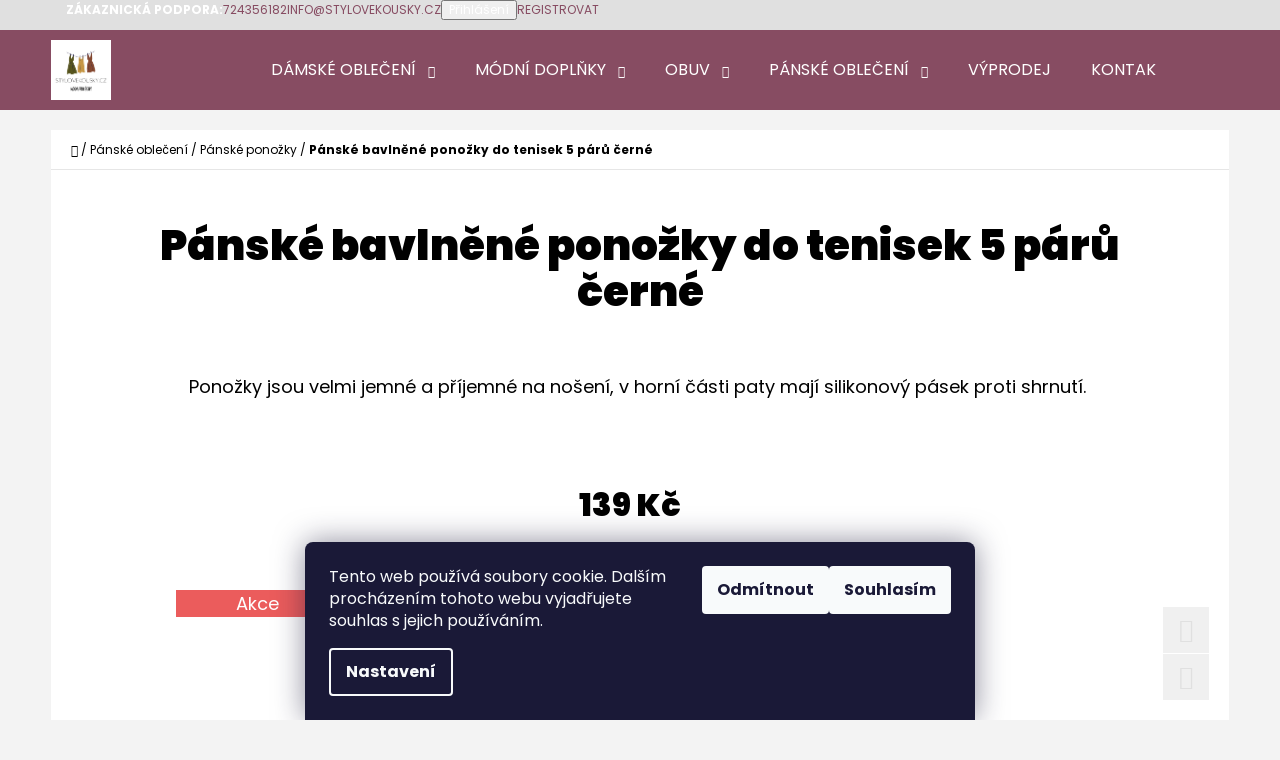

--- FILE ---
content_type: text/html; charset=utf-8
request_url: https://www.stylovekousky.cz/panske-ponozky/panske-bavlnene-ponozky-do-tenisek-5-paru-cerne/
body_size: 17793
content:
<!doctype html><html lang="cs" dir="ltr" class="header-background-dark external-fonts-loaded"><head><meta charset="utf-8" /><meta name="viewport" content="width=device-width,initial-scale=1" /><title>Pánské bavlněné ponožky do tenisek 5 párů černé - Stylovekousky.cz</title><link rel="preconnect" href="https://cdn.myshoptet.com" /><link rel="dns-prefetch" href="https://cdn.myshoptet.com" /><link rel="preload" href="https://cdn.myshoptet.com/prj/dist/master/cms/libs/jquery/jquery-1.11.3.min.js" as="script" /><link href="https://cdn.myshoptet.com/prj/dist/master/cms/templates/frontend_templates/shared/css/font-face/poppins.css" rel="stylesheet"><link href="https://cdn.myshoptet.com/prj/dist/master/shop/dist/font-shoptet-07.css.f1e192a968656344461e.css" rel="stylesheet"><script>
dataLayer = [];
dataLayer.push({'shoptet' : {
    "pageId": 690,
    "pageType": "productDetail",
    "currency": "CZK",
    "currencyInfo": {
        "decimalSeparator": ",",
        "exchangeRate": 1,
        "priceDecimalPlaces": 2,
        "symbol": "K\u010d",
        "symbolLeft": 0,
        "thousandSeparator": " "
    },
    "language": "cs",
    "projectId": 209276,
    "product": {
        "id": 6104,
        "guid": "52320c66-70e8-11ea-ac66-0cc47a6c9370",
        "hasVariants": true,
        "codes": [
            {
                "code": "5555\/39-",
                "quantity": "2",
                "stocks": [
                    {
                        "id": "ext",
                        "quantity": "2"
                    }
                ]
            },
            {
                "code": "5555\/43-",
                "quantity": "2",
                "stocks": [
                    {
                        "id": "ext",
                        "quantity": "2"
                    }
                ]
            }
        ],
        "name": "P\u00e1nsk\u00e9 bavln\u011bn\u00e9 pono\u017eky do tenisek 5 p\u00e1r\u016f \u010dern\u00e9",
        "appendix": "",
        "weight": "0.45",
        "currentCategory": "P\u00e1nsk\u00e9 oble\u010den\u00ed | P\u00e1nsk\u00e9 pono\u017eky",
        "currentCategoryGuid": "af1705bb-6cce-11e9-a065-0cc47a6c92bc",
        "defaultCategory": "P\u00e1nsk\u00e9 oble\u010den\u00ed | P\u00e1nsk\u00e9 pono\u017eky",
        "defaultCategoryGuid": "af1705bb-6cce-11e9-a065-0cc47a6c92bc",
        "currency": "CZK",
        "priceWithVat": 139
    },
    "stocks": [
        {
            "id": "ext",
            "title": "Sklad",
            "isDeliveryPoint": 0,
            "visibleOnEshop": 1
        }
    ],
    "cartInfo": {
        "id": null,
        "freeShipping": false,
        "freeShippingFrom": null,
        "leftToFreeGift": {
            "formattedPrice": "0 K\u010d",
            "priceLeft": 0
        },
        "freeGift": false,
        "leftToFreeShipping": {
            "priceLeft": null,
            "dependOnRegion": null,
            "formattedPrice": null
        },
        "discountCoupon": [],
        "getNoBillingShippingPrice": {
            "withoutVat": 0,
            "vat": 0,
            "withVat": 0
        },
        "cartItems": [],
        "taxMode": "ORDINARY"
    },
    "cart": [],
    "customer": {
        "priceRatio": 1,
        "priceListId": 1,
        "groupId": null,
        "registered": false,
        "mainAccount": false
    }
}});
dataLayer.push({'cookie_consent' : {
    "marketing": "denied",
    "analytics": "denied"
}});
document.addEventListener('DOMContentLoaded', function() {
    shoptet.consent.onAccept(function(agreements) {
        if (agreements.length == 0) {
            return;
        }
        dataLayer.push({
            'cookie_consent' : {
                'marketing' : (agreements.includes(shoptet.config.cookiesConsentOptPersonalisation)
                    ? 'granted' : 'denied'),
                'analytics': (agreements.includes(shoptet.config.cookiesConsentOptAnalytics)
                    ? 'granted' : 'denied')
            },
            'event': 'cookie_consent'
        });
    });
});
</script>
<meta property="og:type" content="website"><meta property="og:site_name" content="stylovekousky.cz"><meta property="og:url" content="https://www.stylovekousky.cz/panske-ponozky/panske-bavlnene-ponozky-do-tenisek-5-paru-cerne/"><meta property="og:title" content="Pánské bavlněné ponožky do tenisek 5 párů černé - Stylovekousky.cz"><meta name="author" content="Stylovekousky.cz"><meta name="web_author" content="Shoptet.cz"><meta name="dcterms.rightsHolder" content="www.stylovekousky.cz"><meta name="robots" content="index,follow"><meta property="og:image" content="https://cdn.myshoptet.com/usr/www.stylovekousky.cz/user/shop/big/6104_bavlnene-cerne.png?6363adaf"><meta property="og:description" content="Pánské bavlněné ponožky do tenisek 5 párů černé. Ponožky jsou velmi jemné a příjemné na nošení, v horní části paty mají silikonový pásek proti shrnutí. "><meta name="description" content="Pánské bavlněné ponožky do tenisek 5 párů černé. Ponožky jsou velmi jemné a příjemné na nošení, v horní části paty mají silikonový pásek proti shrnutí. "><meta name="google-site-verification" content='google-site-verification" content="y7_gnYbtZb8KA1Qez7GfPM__5PSa9LrS6zLJ6g4rWC0'><meta property="product:price:amount" content="139"><meta property="product:price:currency" content="CZK"><style>:root {--color-primary: #874C62;--color-primary-h: 338;--color-primary-s: 28%;--color-primary-l: 41%;--color-primary-hover: #724153;--color-primary-hover-h: 338;--color-primary-hover-s: 27%;--color-primary-hover-l: 35%;--color-secondary: #000000;--color-secondary-h: 0;--color-secondary-s: 0%;--color-secondary-l: 0%;--color-secondary-hover: #343434;--color-secondary-hover-h: 0;--color-secondary-hover-s: 0%;--color-secondary-hover-l: 20%;--color-tertiary: #E0E0E0;--color-tertiary-h: 0;--color-tertiary-s: 0%;--color-tertiary-l: 88%;--color-tertiary-hover: #E0E0E0;--color-tertiary-hover-h: 0;--color-tertiary-hover-s: 0%;--color-tertiary-hover-l: 88%;--color-header-background: #874C62;--template-font: "Poppins";--template-headings-font: "Poppins";--header-background-url: url("[data-uri]");--cookies-notice-background: #1A1937;--cookies-notice-color: #F8FAFB;--cookies-notice-button-hover: #f5f5f5;--cookies-notice-link-hover: #27263f;--templates-update-management-preview-mode-content: "Náhled aktualizací šablony je aktivní pro váš prohlížeč."}</style>
    
    <link href="https://cdn.myshoptet.com/prj/dist/master/shop/dist/main-07.less.b1479c7627cce6e05c83.css" rel="stylesheet" />
            <link href="https://cdn.myshoptet.com/prj/dist/master/shop/dist/mobile-header-v1-07.less.23b2809130373fb5df48.css" rel="stylesheet" />
    
    <script>var shoptet = shoptet || {};</script>
    <script src="https://cdn.myshoptet.com/prj/dist/master/shop/dist/main-3g-header.js.05f199e7fd2450312de2.js"></script>
<!-- User include --><!-- project html code header -->
<!-- Meta Pixel Code -->
<script>
!function(f,b,e,v,n,t,s)
{if(f.fbq)return;n=f.fbq=function(){n.callMethod?
n.callMethod.apply(n,arguments):n.queue.push(arguments)};
if(!f._fbq)f._fbq=n;n.push=n;n.loaded=!0;n.version='2.0';
n.queue=[];t=b.createElement(e);t.async=!0;
t.src=v;s=b.getElementsByTagName(e)[0];
s.parentNode.insertBefore(t,s)}(window, document,'script',
'https://connect.facebook.net/en_US/fbevents.js');
fbq('init', '540914318047666');
fbq('track', 'PageView');
</script>
<noscript><img height="1" width="1" style="display:none"
src="https://www.facebook.com/tr?id=540914318047666&ev=PageView&noscript=1"
/></noscript>
<!-- End Meta Pixel Code -->
<meta name="facebook-domain-verification" content="ohmlsarij77rp4chcvrw6z1zo7rk72" />
<!-- Tanganica pixel --><script>(function(w,d,s,l,i){w[l]=w[l]||[];w[l].push({'gtm.start':new Date().getTime(),event:'gtm.js'});var f=d.getElementsByTagName(s)[0],j=d.createElement(s),dl=l!='dataLayer'?'&l='+l:'';j.async=true;j.src='https://www.googletagmanager.com/gtm.js?id='+i+dl;f.parentNode.insertBefore(j,f);})(window,document,'script','dataLayer','GTM-TRS5RSN');</script><!-- End Tanganica pixel -->
<style>
.product-detail__photo img,
.product .product__image-wrapper img {
    object-fit: cover !important;
    width: 100% !important;
    height: 100% !important;
    aspect-ratio: 4 / 5;
    background-color: #fff;
}
</style>
<!-- /User include --><link rel="shortcut icon" href="/favicon.ico" type="image/x-icon" /><link rel="canonical" href="https://www.stylovekousky.cz/panske-ponozky/panske-bavlnene-ponozky-do-tenisek-5-paru-cerne/" />    <script>
        var _hwq = _hwq || [];
        _hwq.push(['setKey', 'D2AB29CDBB28A1170B76341B233037E3']);
        _hwq.push(['setTopPos', '200']);
        _hwq.push(['showWidget', '22']);
        (function() {
            var ho = document.createElement('script');
            ho.src = 'https://cz.im9.cz/direct/i/gjs.php?n=wdgt&sak=D2AB29CDBB28A1170B76341B233037E3';
            var s = document.getElementsByTagName('script')[0]; s.parentNode.insertBefore(ho, s);
        })();
    </script>
    <!-- Global site tag (gtag.js) - Google Analytics -->
    <script async src="https://www.googletagmanager.com/gtag/js?id=11548159356"></script>
    <script>
        
        window.dataLayer = window.dataLayer || [];
        function gtag(){dataLayer.push(arguments);}
        

                    console.debug('default consent data');

            gtag('consent', 'default', {"ad_storage":"denied","analytics_storage":"denied","ad_user_data":"denied","ad_personalization":"denied","wait_for_update":500});
            dataLayer.push({
                'event': 'default_consent'
            });
        
        gtag('js', new Date());

                gtag('config', 'UA-173263561-1', { 'groups': "UA" });
        
                gtag('config', 'G-3CN6R96K84', {"groups":"GA4","send_page_view":false,"content_group":"productDetail","currency":"CZK","page_language":"cs"});
        
                gtag('config', 'AW-611384511');
        
                gtag('config', 'AW-11548159356');
        
        
        
        
                    gtag('event', 'page_view', {"send_to":"GA4","page_language":"cs","content_group":"productDetail","currency":"CZK"});
        
                gtag('set', 'currency', 'CZK');

        gtag('event', 'view_item', {
            "send_to": "UA",
            "items": [
                {
                    "id": "5555\/39-",
                    "name": "P\u00e1nsk\u00e9 bavln\u011bn\u00e9 pono\u017eky do tenisek 5 p\u00e1r\u016f \u010dern\u00e9",
                    "category": "P\u00e1nsk\u00e9 oble\u010den\u00ed \/ P\u00e1nsk\u00e9 pono\u017eky",
                                                            "variant": "Velikost: 39-42",
                                        "price": 139
                }
            ]
        });
        
        
        
        
        
                    gtag('event', 'view_item', {"send_to":"GA4","page_language":"cs","content_group":"productDetail","value":139,"currency":"CZK","items":[{"item_id":"5555\/39-","item_name":"P\u00e1nsk\u00e9 bavln\u011bn\u00e9 pono\u017eky do tenisek 5 p\u00e1r\u016f \u010dern\u00e9","item_category":"P\u00e1nsk\u00e9 oble\u010den\u00ed","item_category2":"P\u00e1nsk\u00e9 pono\u017eky","item_variant":"5555\/39-~Velikost: 39-42","price":139,"quantity":1,"index":0}]});
        
        
        
        
        
        
        
        document.addEventListener('DOMContentLoaded', function() {
            if (typeof shoptet.tracking !== 'undefined') {
                for (var id in shoptet.tracking.bannersList) {
                    gtag('event', 'view_promotion', {
                        "send_to": "UA",
                        "promotions": [
                            {
                                "id": shoptet.tracking.bannersList[id].id,
                                "name": shoptet.tracking.bannersList[id].name,
                                "position": shoptet.tracking.bannersList[id].position
                            }
                        ]
                    });
                }
            }

            shoptet.consent.onAccept(function(agreements) {
                if (agreements.length !== 0) {
                    console.debug('gtag consent accept');
                    var gtagConsentPayload =  {
                        'ad_storage': agreements.includes(shoptet.config.cookiesConsentOptPersonalisation)
                            ? 'granted' : 'denied',
                        'analytics_storage': agreements.includes(shoptet.config.cookiesConsentOptAnalytics)
                            ? 'granted' : 'denied',
                                                                                                'ad_user_data': agreements.includes(shoptet.config.cookiesConsentOptPersonalisation)
                            ? 'granted' : 'denied',
                        'ad_personalization': agreements.includes(shoptet.config.cookiesConsentOptPersonalisation)
                            ? 'granted' : 'denied',
                        };
                    console.debug('update consent data', gtagConsentPayload);
                    gtag('consent', 'update', gtagConsentPayload);
                    dataLayer.push(
                        { 'event': 'update_consent' }
                    );
                }
            });
        });
    </script>
<script>
    (function(t, r, a, c, k, i, n, g) { t['ROIDataObject'] = k;
    t[k]=t[k]||function(){ (t[k].q=t[k].q||[]).push(arguments) },t[k].c=i;n=r.createElement(a),
    g=r.getElementsByTagName(a)[0];n.async=1;n.src=c;g.parentNode.insertBefore(n,g)
    })(window, document, 'script', '//www.heureka.cz/ocm/sdk.js?source=shoptet&version=2&page=product_detail', 'heureka', 'cz');

    heureka('set_user_consent', 0);
</script>
</head><body class="desktop id-690 in-panske-ponozky template-07 type-product type-detail one-column-body columns-3 ums_forms_redesign--off ums_a11y_category_page--on ums_discussion_rating_forms--off ums_flags_display_unification--on ums_a11y_login--on mobile-header-version-1"><noscript>
    <style>
        #header {
            padding-top: 0;
            position: relative !important;
            top: 0;
        }
        .header-navigation {
            position: relative !important;
        }
        .overall-wrapper {
            margin: 0 !important;
        }
        body:not(.ready) {
            visibility: visible !important;
        }
    </style>
    <div class="no-javascript">
        <div class="no-javascript__title">Musíte změnit nastavení vašeho prohlížeče</div>
        <div class="no-javascript__text">Podívejte se na: <a href="https://www.google.com/support/bin/answer.py?answer=23852">Jak povolit JavaScript ve vašem prohlížeči</a>.</div>
        <div class="no-javascript__text">Pokud používáte software na blokování reklam, může být nutné povolit JavaScript z této stránky.</div>
        <div class="no-javascript__text">Děkujeme.</div>
    </div>
</noscript>

        <div id="fb-root"></div>
        <script>
            window.fbAsyncInit = function() {
                FB.init({
//                    appId            : 'your-app-id',
                    autoLogAppEvents : true,
                    xfbml            : true,
                    version          : 'v19.0'
                });
            };
        </script>
        <script async defer crossorigin="anonymous" src="https://connect.facebook.net/cs_CZ/sdk.js"></script>    <div class="siteCookies siteCookies--bottom siteCookies--dark js-siteCookies" role="dialog" data-testid="cookiesPopup" data-nosnippet>
        <div class="siteCookies__form">
            <div class="siteCookies__content">
                <div class="siteCookies__text">
                    Tento web používá soubory cookie. Dalším procházením tohoto webu vyjadřujete souhlas s jejich používáním.
                </div>
                <p class="siteCookies__links">
                    <button class="siteCookies__link js-cookies-settings" aria-label="Nastavení cookies" data-testid="cookiesSettings">Nastavení</button>
                </p>
            </div>
            <div class="siteCookies__buttonWrap">
                                    <button class="siteCookies__button js-cookiesConsentSubmit" value="reject" aria-label="Odmítnout cookies" data-testid="buttonCookiesReject">Odmítnout</button>
                                <button class="siteCookies__button js-cookiesConsentSubmit" value="all" aria-label="Přijmout cookies" data-testid="buttonCookiesAccept">Souhlasím</button>
            </div>
        </div>
        <script>
            document.addEventListener("DOMContentLoaded", () => {
                const siteCookies = document.querySelector('.js-siteCookies');
                document.addEventListener("scroll", shoptet.common.throttle(() => {
                    const st = document.documentElement.scrollTop;
                    if (st > 1) {
                        siteCookies.classList.add('siteCookies--scrolled');
                    } else {
                        siteCookies.classList.remove('siteCookies--scrolled');
                    }
                }, 100));
            });
        </script>
    </div>
<a href="#content" class="skip-link sr-only">Přejít na obsah</a><div class="overall-wrapper"><div class="user-action">        <dialog id="login" class="dialog dialog--modal dialog--fullscreen js-dialog--modal" aria-labelledby="loginHeading">
        <div class="dialog__close dialog__close--arrow">
                        <button type="button" class="btn toggle-window-arr" data-dialog-close data-testid="backToShop">Zpět <span>do obchodu</span></button>
            </div>
        <div class="dialog__wrapper">
            <div class="dialog__content dialog__content--form">
                <div class="dialog__header">
                    <h2 id="loginHeading" class="dialog__heading dialog__heading--login">Přihlášení k vašemu účtu</h2>
                </div>
                <div id="customerLogin" class="dialog__body">
                    <form action="/action/Customer/Login/" method="post" id="formLoginIncluded" class="csrf-enabled formLogin" data-testid="formLogin"><input type="hidden" name="referer" value="" /><div class="form-group"><div class="input-wrapper email js-validated-element-wrapper no-label"><input type="email" name="email" class="form-control" autofocus placeholder="E-mailová adresa (např. jan@novak.cz)" data-testid="inputEmail" autocomplete="email" required /></div></div><div class="form-group"><div class="input-wrapper password js-validated-element-wrapper no-label"><input type="password" name="password" class="form-control" placeholder="Heslo" data-testid="inputPassword" autocomplete="current-password" required /><span class="no-display">Nemůžete vyplnit toto pole</span><input type="text" name="surname" value="" class="no-display" /></div></div><div class="form-group"><div class="login-wrapper"><button type="submit" class="btn btn-secondary btn-text btn-login" data-testid="buttonSubmit">Přihlásit se</button><div class="password-helper"><a href="/registrace/" data-testid="signup" rel="nofollow">Nová registrace</a><a href="/klient/zapomenute-heslo/" rel="nofollow">Zapomenuté heslo</a></div></div></div></form>
                </div>
            </div>
        </div>
    </dialog>
        <dialog id="registration" class="dialog dialog--modal dialog--fullscreen js-dialog--modal" aria-labelledby="registrationHeading">
        <div class="dialog__close dialog__close--arrow">
                        <button type="button" class="btn toggle-window-arr" data-dialog-close data-testid="backToShop">Zpět <span>do obchodu</span></button>
            </div>
        <div class="dialog__wrapper">
            <div class="dialog__content dialog__content--form">
                <div class="dialog__header">
                    <h2 id="registrationHeading" class="dialog__heading dialog__heading--registration">Registrace</h2>
                </div>
                <div class="dialog__body place-registration-here">
                    <div class="loader static"></div>
                </div>
            </div>
        </div>
    </dialog>

</div><div class="top-navigation-bar" data-testid="topNavigationBar"><div class="container"><div class="top-navigation-bar-left"></div><div class="top-navigation-bar-right"><strong>Zákaznická podpora:</strong><a href="tel:724356182" class="project-phone" aria-label="Zavolat na 724356182" data-testid="contactboxPhone"><span>724356182</span></a><a href="mailto:info@stylovekousky.cz" class="project-email" data-testid="contactboxEmail"><span>info@stylovekousky.cz</span></a><button class="top-nav-button top-nav-button-login" type="button" data-dialog-id="login" aria-haspopup="dialog" aria-controls="login" data-testid="signin"><span>Přihlášení</span></button><a href="/registrace/" class="top-nav-button top-nav-button-register" data-testid="headerSignup"><span>Registrovat</span></a></div></div></div>
<header id="header"><div class="container navigation-wrapper"><div class="site-name"><a href="/" data-testid="linkWebsiteLogo"><img src="https://cdn.myshoptet.com/usr/www.stylovekousky.cz/user/logos/logo.png" alt="Stylovekousky.cz" fetchpriority="low" /></a></div><nav id="navigation" aria-label="Hlavní menu" data-collapsible="true"><div class="navigation-in menu"><ul class="menu-level-1" role="menubar" data-testid="headerMenuItems"><li class="menu-item-693 ext" role="none"><a href="/damske-obleceni-2/" data-testid="headerMenuItem" role="menuitem" aria-haspopup="true" aria-expanded="false"><b>Dámské oblečení</b><span class="submenu-arrow"></span></a><ul class="menu-level-2" aria-label="Dámské oblečení" tabindex="-1" role="menu"><li class="menu-item-1229" role="none"><a href="/vyprodej/" data-testid="headerMenuItem" role="menuitem"><span>VÝPRODEJ</span></a>
                        </li><li class="menu-item-726" role="none"><a href="/damske-kalhoty/" data-image="https://cdn.myshoptet.com/usr/www.stylovekousky.cz/user/categories/thumb/10393.jpg" data-testid="headerMenuItem" role="menuitem"><span>Dámské kalhoty</span></a>
                        </li><li class="menu-item-792" role="none"><a href="/damske-vesty/" data-image="https://cdn.myshoptet.com/usr/www.stylovekousky.cz/user/categories/thumb/12396.jpg" data-testid="headerMenuItem" role="menuitem"><span>Dámské vesty</span></a>
                        </li><li class="menu-item-795" role="none"><a href="/damske-halenky-a-kosile/" data-image="https://cdn.myshoptet.com/usr/www.stylovekousky.cz/user/categories/thumb/img_20220222_115556_edit_86617417268552.jpg" data-testid="headerMenuItem" role="menuitem"><span>Dámské halenky a košile</span></a>
                        </li><li class="menu-item-798" role="none"><a href="/damske-mikiny/" data-image="https://cdn.myshoptet.com/usr/www.stylovekousky.cz/user/categories/thumb/img_20220222_111303_edit_38043118016588.jpg" data-testid="headerMenuItem" role="menuitem"><span>Dámské mikiny</span></a>
                        </li><li class="menu-item-804" role="none"><a href="/damske-svetry--rolaky-a-pulovry/" data-image="https://cdn.myshoptet.com/usr/www.stylovekousky.cz/user/categories/thumb/img_20220131_135730_edit_325919136176828.jpg" data-testid="headerMenuItem" role="menuitem"><span>Dámské svetry, roláky a pulovry</span></a>
                        </li><li class="menu-item-810" role="none"><a href="/damske-sukne/" data-image="https://cdn.myshoptet.com/usr/www.stylovekousky.cz/user/categories/thumb/8673-1.jpg" data-testid="headerMenuItem" role="menuitem"><span>Dámské sukně</span></a>
                        </li><li class="menu-item-828" role="none"><a href="/damske-topy/" data-image="https://cdn.myshoptet.com/usr/www.stylovekousky.cz/user/categories/thumb/275379804_779814693422059_2494286675881636751_n.jpg" data-testid="headerMenuItem" role="menuitem"><span>Dámské topy</span></a>
                        </li><li class="menu-item-834" role="none"><a href="/damske-sortky/" data-image="https://cdn.myshoptet.com/usr/www.stylovekousky.cz/user/categories/thumb/8670-1.jpg" data-testid="headerMenuItem" role="menuitem"><span>Dámské šortky</span></a>
                        </li><li class="menu-item-840" role="none"><a href="/damske-saty/" data-image="https://cdn.myshoptet.com/usr/www.stylovekousky.cz/user/categories/thumb/9009.jpg" data-testid="headerMenuItem" role="menuitem"><span>Dámské šaty</span></a>
                        </li><li class="menu-item-849" role="none"><a href="/damske-komplety-a-soupravy/" data-image="https://cdn.myshoptet.com/usr/www.stylovekousky.cz/user/categories/thumb/img_20220222_105419_edit_35076484761833.jpg" data-testid="headerMenuItem" role="menuitem"><span>Dámské komplety a soupravy</span></a>
                        </li><li class="menu-item-1044" role="none"><a href="/nocni-pradlo-a-kosilky/" data-image="https://cdn.myshoptet.com/usr/www.stylovekousky.cz/user/categories/thumb/6449_kosticky.png" data-testid="headerMenuItem" role="menuitem"><span>Noční prádlo a košilky</span></a>
                        </li><li class="menu-item-1088" role="none"><a href="/bundy--kabaty/" data-image="https://cdn.myshoptet.com/usr/www.stylovekousky.cz/user/categories/thumb/273776743_685768199102550_8997976835963604562_n.jpg" data-testid="headerMenuItem" role="menuitem"><span>Bundy, kabáty</span></a>
                        </li><li class="menu-item-1122" role="none"><a href="/leginy/" data-image="https://cdn.myshoptet.com/usr/www.stylovekousky.cz/user/categories/thumb/2021-08__1630259397-cdcdimage00074.jpeg" data-testid="headerMenuItem" role="menuitem"><span>Legíny</span></a>
                        </li></ul></li>
<li class="menu-item-768 ext" role="none"><a href="/modni-doplnky-2/" data-testid="headerMenuItem" role="menuitem" aria-haspopup="true" aria-expanded="false"><b>Módní doplňky</b><span class="submenu-arrow"></span></a><ul class="menu-level-2" aria-label="Módní doplňky" tabindex="-1" role="menu"><li class="menu-item-771" role="none"><a href="/kabelky-2/" data-testid="headerMenuItem" role="menuitem"><span>Kabelky</span></a>
                        </li><li class="menu-item-786" role="none"><a href="/zimni-cepice/" data-testid="headerMenuItem" role="menuitem"><span>Zimní čepice</span></a>
                        </li><li class="menu-item-801" role="none"><a href="/penezenky/" data-testid="headerMenuItem" role="menuitem"><span>Peněženky</span></a>
                        </li><li class="menu-item-813" role="none"><a href="/saly/" data-testid="headerMenuItem" role="menuitem"><span>Šály</span></a>
                        </li><li class="menu-item-843" role="none"><a href="/satky/" data-testid="headerMenuItem" role="menuitem"><span>Šátky</span></a>
                        </li><li class="menu-item-1128" role="none"><a href="/damske-ponozky-2/" data-testid="headerMenuItem" role="menuitem"><span>Dámské ponožky</span></a>
                        </li></ul></li>
<li class="menu-item-720 ext" role="none"><a href="/obuv/" data-testid="headerMenuItem" role="menuitem" aria-haspopup="true" aria-expanded="false"><b>Obuv</b><span class="submenu-arrow"></span></a><ul class="menu-level-2" aria-label="Obuv" tabindex="-1" role="menu"><li class="menu-item-723" role="none"><a href="/pantofle/" data-testid="headerMenuItem" role="menuitem"><span>Pantofle</span></a>
                        </li><li class="menu-item-1164" role="none"><a href="/tenisky/" data-testid="headerMenuItem" role="menuitem"><span>Tenisky</span></a>
                        </li><li class="menu-item-1167" role="none"><a href="/kotnikova-obuv/" data-testid="headerMenuItem" role="menuitem"><span>Kotníková obuv</span></a>
                        </li></ul></li>
<li class="menu-item-687 ext" role="none"><a href="/panske-obleceni-2/" data-testid="headerMenuItem" role="menuitem" aria-haspopup="true" aria-expanded="false"><b>Pánské oblečení</b><span class="submenu-arrow"></span></a><ul class="menu-level-2" aria-label="Pánské oblečení" tabindex="-1" role="menu"><li class="menu-item-690 active" role="none"><a href="/panske-ponozky/" data-testid="headerMenuItem" role="menuitem"><span>Pánské ponožky</span></a>
                        </li><li class="menu-item-738" role="none"><a href="/panske-spodni-pradlo/" data-testid="headerMenuItem" role="menuitem"><span>Pánské spodní prádlo</span></a>
                        </li><li class="menu-item-969" role="none"><a href="/panske-kalhoty/" data-testid="headerMenuItem" role="menuitem"><span>Pánské kalhoty</span></a>
                        </li></ul></li>
<li class="menu-item-1233" role="none"><a href="/vyprodej-2/" data-testid="headerMenuItem" role="menuitem" aria-expanded="false"><b>VÝPRODEJ</b></a></li>
<li class="menu-item-29" role="none"><a href="/kontakty/" data-testid="headerMenuItem" role="menuitem" aria-expanded="false"><b>Kontakty</b></a></li>
<li class="menu-item--51" role="none"><a href="/hodnoceni-obchodu/" data-testid="headerMenuItem" role="menuitem" aria-expanded="false"><b>Hodnocení obchodu</b></a></li>
<li class="menu-item-39" role="none"><a href="/obchodni-podminky/" data-testid="headerMenuItem" role="menuitem" aria-expanded="false"><b>Obchodní podmínky</b></a></li>
<li class="menu-item-1038" role="none"><a href="/ochrana-osobnich-udaju/" data-testid="headerMenuItem" role="menuitem" aria-expanded="false"><b>Ochrana osobních údajů</b></a></li>
</ul>
    <ul class="navigationActions" role="menu">
                            <li role="none">
                                    <a href="/login/?backTo=%2Fpanske-ponozky%2Fpanske-bavlnene-ponozky-do-tenisek-5-paru-cerne%2F" rel="nofollow" data-testid="signin" role="menuitem"><span>Přihlášení</span></a>
                            </li>
                        </ul>
</div><span class="navigation-close"></span></nav><div class="menu-helper" data-testid="hamburgerMenu"><span>Více</span></div>

    <div class="navigation-buttons">
        <a href="#" class="toggle-window" data-target="search" data-testid="linkSearchIcon"><span class="sr-only">Hledat</span></a>
        <a href="/kosik/" class="toggle-window cart-count" data-target="cart" data-testid="headerCart" rel="nofollow" aria-haspopup="dialog" aria-expanded="false" aria-controls="cart-widget"><span class="sr-only">Nákupní košík</span></a>
        <a href="#" class="toggle-window" data-target="navigation" data-testid="hamburgerMenu"><span class="sr-only">Menu</span></a>
    </div>

</div></header><!-- / header -->


<div id="content-wrapper" class="container content-wrapper">
    
                                <div class="breadcrumbs navigation-home-icon-wrapper" itemscope itemtype="https://schema.org/BreadcrumbList">
                                                                            <span id="navigation-first" data-basetitle="Stylovekousky.cz" itemprop="itemListElement" itemscope itemtype="https://schema.org/ListItem">
                <a href="/" itemprop="item" class="navigation-home-icon"><span class="sr-only" itemprop="name">Domů</span></a>
                <span class="navigation-bullet">/</span>
                <meta itemprop="position" content="1" />
            </span>
                                <span id="navigation-1" itemprop="itemListElement" itemscope itemtype="https://schema.org/ListItem">
                <a href="/panske-obleceni-2/" itemprop="item" data-testid="breadcrumbsSecondLevel"><span itemprop="name">Pánské oblečení</span></a>
                <span class="navigation-bullet">/</span>
                <meta itemprop="position" content="2" />
            </span>
                                <span id="navigation-2" itemprop="itemListElement" itemscope itemtype="https://schema.org/ListItem">
                <a href="/panske-ponozky/" itemprop="item" data-testid="breadcrumbsSecondLevel"><span itemprop="name">Pánské ponožky</span></a>
                <span class="navigation-bullet">/</span>
                <meta itemprop="position" content="3" />
            </span>
                                            <span id="navigation-3" itemprop="itemListElement" itemscope itemtype="https://schema.org/ListItem" data-testid="breadcrumbsLastLevel">
                <meta itemprop="item" content="https://www.stylovekousky.cz/panske-ponozky/panske-bavlnene-ponozky-do-tenisek-5-paru-cerne/" />
                <meta itemprop="position" content="4" />
                <span itemprop="name" data-title="Pánské bavlněné ponožky do tenisek 5 párů černé">Pánské bavlněné ponožky do tenisek 5 párů černé <span class="appendix"></span></span>
            </span>
            </div>
            
    <div class="content-wrapper-in">
                <main id="content" class="content wide">
                                                                                                                    
<div class="p-detail" itemscope itemtype="https://schema.org/Product">

    
    <meta itemprop="name" content="Pánské bavlněné ponožky do tenisek 5 párů černé" />
    <meta itemprop="category" content="Úvodní stránka &gt; Pánské oblečení &gt; Pánské ponožky &gt; Pánské bavlněné ponožky do tenisek 5 párů černé" />
    <meta itemprop="url" content="https://www.stylovekousky.cz/panske-ponozky/panske-bavlnene-ponozky-do-tenisek-5-paru-cerne/" />
    <meta itemprop="image" content="https://cdn.myshoptet.com/usr/www.stylovekousky.cz/user/shop/big/6104_bavlnene-cerne.png?6363adaf" />
            <meta itemprop="description" content="Ponožky jsou velmi jemné a příjemné na nošení, v horní části paty mají silikonový pásek proti shrnutí.&amp;nbsp;" />
                                                                
    <span class="stretched-detail-switch"></span>

        <div class="p-detail-inner">

        <form action="/action/Cart/addCartItem/" method="post" id="product-detail-form" class="pr-action clearfix csrf-enabled" data-testid="formProduct">

            <meta itemprop="productID" content="6104" /><meta itemprop="identifier" content="52320c66-70e8-11ea-ac66-0cc47a6c9370" /><span itemprop="offers" itemscope itemtype="https://schema.org/Offer"><meta itemprop="sku" content="5555/39-" /><link itemprop="availability" href="https://schema.org/InStock" /><meta itemprop="url" content="https://www.stylovekousky.cz/panske-ponozky/panske-bavlnene-ponozky-do-tenisek-5-paru-cerne/" /><meta itemprop="price" content="139.00" /><meta itemprop="priceCurrency" content="CZK" /><link itemprop="itemCondition" href="https://schema.org/NewCondition" /></span><span itemprop="offers" itemscope itemtype="https://schema.org/Offer"><meta itemprop="sku" content="5555/43-" /><link itemprop="availability" href="https://schema.org/InStock" /><meta itemprop="url" content="https://www.stylovekousky.cz/panske-ponozky/panske-bavlnene-ponozky-do-tenisek-5-paru-cerne/" /><meta itemprop="price" content="139.00" /><meta itemprop="priceCurrency" content="CZK" /><link itemprop="itemCondition" href="https://schema.org/NewCondition" /></span><input type="hidden" name="productId" value="6104" /><input type="hidden" name="priceId" value="12656" /><input type="hidden" name="language" value="cs" />

            <div class="p-intro">

                <div class="h1">  Pánské bavlněné ponožky do tenisek 5 párů černé</div>

                                                    
                                    <div class="desc p-short-description" data-testid="productCardShortDescr">
                        <p>Ponožky jsou velmi jemné a příjemné na nošení, v horní části paty mají silikonový pásek proti shrnutí.&nbsp;</p>
                    </div>
                
                
                <div class="desc">

                    <div class="p-final-price-wrapper" data-testid="priceDupl">
                                                                    <strong class="price-final price-action" data-testid="productCardPrice">
            <span class="price-final-holder">
                139 Kč
    

        </span>
    </strong>
                                    
                                            </div>
                    

                </div>

            </div>

            <div class="p-image-wrapper">

                
                <div class="p-image" style="" data-testid="mainImage">

                    
<a href="https://cdn.myshoptet.com/usr/www.stylovekousky.cz/user/shop/big/6104_bavlnene-cerne.png?6363adaf" class="p-main-image cbox" data-testid="mainImage"><img src="https://cdn.myshoptet.com/usr/www.stylovekousky.cz/user/shop/big/6104_bavlnene-cerne.png?6363adaf" alt="bavlněné černé" width="1024" height="768"  fetchpriority="high" />
</a>
                    
                <div class="flags flags-default">            <span class="flag flag-action">
            Akce
    </span>
        
            
            
                        
    </div>
    


                </div>

                <div class="row">

                    
                                            <div class="col-sm-12 p-thumbnails-wrapper wide-visible">

                            <div class="p-share">

                                    <div class="social-icons share">
                                            <a href="https://twitter.com/intent/tweet?status=P%C3%A1nsk%C3%A9+bavln%C4%9Bn%C3%A9+pono%C5%BEky+do+tenisek+5+p%C3%A1r%C5%AF+%C4%8Dern%C3%A9+=https%3A%2F%2Fwww.stylovekousky.cz%2Fpanske-ponozky%2Fpanske-bavlnene-ponozky-do-tenisek-5-paru-cerne%2F" class="social-icon twitter" target="blank"><span class="sr-only">Twitter</span></a>
                            <a href="https://www.facebook.com/share.php?u=https%3A%2F%2Fwww.stylovekousky.cz%2Fpanske-ponozky%2Fpanske-bavlnene-ponozky-do-tenisek-5-paru-cerne%2F&amp;amp;title=P%C3%A1nsk%C3%A9+bavln%C4%9Bn%C3%A9+pono%C5%BEky+do+tenisek+5+p%C3%A1r%C5%AF+%C4%8Dern%C3%A9" class="social-icon facebook" target="blank"><span class="sr-only">Facebook</span></a>
                    
    </div>

                            </div>

                        </div>
                    
                </div>

            </div>

            <div class="p-info-wrapper">

                <div class="p-details-wrapper">

                    <div class="p-details">

                        <h1>  Pánské bavlněné ponožky do tenisek 5 párů černé</h1>

                            <span class="p-code">
        <span class="p-code-label">Kód:</span>
                    <span>5555/39-</span>
            </span>

                        
                        
                        
                        
                                                    <div class="wide-visible">

                                                                    <h4>Detailní popis produktu</h4>
                                
                                                                                    
                                                                                            <div class="description" data-testid="productCardDescr">
                                    <ul>
<li>Materiál:&nbsp;95% bavlna, 3% polyamid, 2% elastan</li>
<li>Silikonová ochrana proti shrnutí</li>
<li>Vhodné do tenisek i&nbsp;mokasín&nbsp;</li>
</ul>
                                </div>
                                                    
                                                            <div class="link-icons" data-testid="productDetailActionIcons">
    <a href="#" class="link-icon print" title="Tisknout produkt"><span>Tisk</span></a>
    <a href="/panske-ponozky/panske-bavlnene-ponozky-do-tenisek-5-paru-cerne:dotaz/" class="link-icon chat" title="Mluvit s prodejcem" rel="nofollow"><span>Zeptat se</span></a>
        </div>
                        

                            </div>
                        
                    </div>

                </div>

            </div>

            <div class="p-details-bottom">

                <div class="narrow-visible">
                                                                                <div class="description" data-testid="productCardDescr">
                                    <ul>
<li>Materiál:&nbsp;95% bavlna, 3% polyamid, 2% elastan</li>
<li>Silikonová ochrana proti shrnutí</li>
<li>Vhodné do tenisek i&nbsp;mokasín&nbsp;</li>
</ul>
                                </div>
                                                    
                                                <div class="link-icons" data-testid="productDetailActionIcons">
    <a href="#" class="link-icon print" title="Tisknout produkt"><span>Tisk</span></a>
    <a href="/panske-ponozky/panske-bavlnene-ponozky-do-tenisek-5-paru-cerne:dotaz/" class="link-icon chat" title="Mluvit s prodejcem" rel="nofollow"><span>Zeptat se</span></a>
        </div>
                        

                </div>

                <div class="p-details">

                    <table class="detail-parameters first">
                                                                        
                        
                                            </table>

                    <table class="detail-parameters second">
                        <tr>
    <th>
        <span class="row-header-label">
            Kategorie<span class="row-header-label-colon">:</span>
        </span>
    </th>
    <td>
        <a href="/panske-ponozky/">Pánské ponožky</a>    </td>
</tr>
                                            </table>

                                                                
                    
                    
                </div>

            </div>

        </form>

    </div>


    
        
                        <h4>Zvolte variantu</h4>
            <div class="variant-table">
                                                                <div class="table-row" data-testid="productVariant">
            <div class="table-col variant-name-wrapper standard-price-exist col-xs-12">
                                    <div class="variant-image" data-testid="productVariantImage">
                                                                                            <a href="https://cdn.myshoptet.com/usr/www.stylovekousky.cz/user/shop/big/6104_bavlnene-cerne.png?6363adaf" class="lightbox">
                                                <img src="data:image/svg+xml,%3Csvg%20width%3D%22100%22%20height%3D%22100%22%20xmlns%3D%22http%3A%2F%2Fwww.w3.org%2F2000%2Fsvg%22%3E%3C%2Fsvg%3E" alt="bavlněné černé" width="100" height="100"  data-src="https://cdn.myshoptet.com/usr/www.stylovekousky.cz/user/shop/related/6104_bavlnene-cerne.png?6363adaf" fetchpriority="low" />
                                                    </a>
                                                                                        <div class="flags"><span class="flag flag-action">Akce</span></div>
                                        </div>
                
                <div>
                    <div class="variant-name" data-testid="productVariantName">
                        Velikost: 39-42
                    </div>
                                            <span style="color:#009901">
                                                                                                Skladem
                                                                                    </span>
                            <span class="availability-amount" data-testid="numberAvailabilityAmount">(2&nbsp;ks)</span>
                                                                | 5555/39-
                                                                            </div>
            </div>
                                                <div class="table-col standard-price-wrap col-xs-12">
                                                    <span class="price-standard"><span>199 Kč</span></span>
                                            </div>
                                <div class="table-col price col-xs-6">
                    <div class="variant-price-wrap">
                        <div class="price-final" data-testid="productVariantPrice">
                            139 Kč
                            

                            
                        </div>
                                            </div>
                </div>
                                    <div class="table-col cart col-xs-6">
                        <div class="variant-cart">
                            <form action="/action/Cart/addCartItem/" method="post" class="variant-submit csrf-enabled">
                                <fieldset>
                                    <input type="hidden" name="priceId" value="12656" />
                                    
<span class="quantity">
    <span
        class="increase-tooltip js-increase-tooltip"
        data-trigger="manual"
        data-container="body"
        data-original-title="Není možné zakoupit více než 9999 ks."
        aria-hidden="true"
        role="tooltip"
        data-testid="tooltip">
    </span>

    <span
        class="decrease-tooltip js-decrease-tooltip"
        data-trigger="manual"
        data-container="body"
        data-original-title="Minimální množství, které lze zakoupit, je 1 ks."
        aria-hidden="true"
        role="tooltip"
        data-testid="tooltip">
    </span>
    <label>
        <input
            type="number"
            name="amount"
            value="1"
            class="amount"
            autocomplete="off"
            data-decimals="0"
                        step="1"
            min="1"
            max="9999"
            aria-label="Množství"
            data-testid="cartAmount"/>
    </label>

    <button
        class="increase"
        type="button"
        aria-label="Zvýšit množství o 1"
        data-testid="increase">
            <span class="increase__sign">&plus;</span>
    </button>

    <button
        class="decrease"
        type="button"
        aria-label="Snížit množství o 1"
        data-testid="decrease">
            <span class="decrease__sign">&minus;</span>
    </button>
</span>
                                    <button type="submit" class="btn btn-plain btn-cart add-to-cart-button" data-testid="buttonAddToCart" aria-label="Do košíku Pánské bavlněné ponožky do tenisek 5 párů černé Velikost: 39-42"><span class="sr-only">Do košíku</span></button>
                                </fieldset>
                            </form>
                        </div>
                    </div>
                                    </div>
                            <div class="table-row" data-testid="productVariant">
            <div class="table-col variant-name-wrapper standard-price-exist col-xs-12">
                                    <div class="variant-image" data-testid="productVariantImage">
                                                                                            <a href="https://cdn.myshoptet.com/usr/www.stylovekousky.cz/user/shop/big/6104_bavlnene-cerne.png?6363adaf" class="lightbox">
                                                <img src="data:image/svg+xml,%3Csvg%20width%3D%22100%22%20height%3D%22100%22%20xmlns%3D%22http%3A%2F%2Fwww.w3.org%2F2000%2Fsvg%22%3E%3C%2Fsvg%3E" alt="bavlněné černé" width="100" height="100"  data-src="https://cdn.myshoptet.com/usr/www.stylovekousky.cz/user/shop/related/6104_bavlnene-cerne.png?6363adaf" fetchpriority="low" />
                                                    </a>
                                                                                        <div class="flags"><span class="flag flag-action">Akce</span></div>
                                        </div>
                
                <div>
                    <div class="variant-name" data-testid="productVariantName">
                        Velikost: 43-46
                    </div>
                                            <span style="color:#009901">
                                                                                                Skladem
                                                                                    </span>
                            <span class="availability-amount" data-testid="numberAvailabilityAmount">(2&nbsp;ks)</span>
                                                                | 5555/43-
                                                                            </div>
            </div>
                                                <div class="table-col standard-price-wrap col-xs-12">
                                                    <span class="price-standard"><span>199 Kč</span></span>
                                            </div>
                                <div class="table-col price col-xs-6">
                    <div class="variant-price-wrap">
                        <div class="price-final" data-testid="productVariantPrice">
                            139 Kč
                            

                            
                        </div>
                                            </div>
                </div>
                                    <div class="table-col cart col-xs-6">
                        <div class="variant-cart">
                            <form action="/action/Cart/addCartItem/" method="post" class="variant-submit csrf-enabled">
                                <fieldset>
                                    <input type="hidden" name="priceId" value="12659" />
                                    
<span class="quantity">
    <span
        class="increase-tooltip js-increase-tooltip"
        data-trigger="manual"
        data-container="body"
        data-original-title="Není možné zakoupit více než 9999 ks."
        aria-hidden="true"
        role="tooltip"
        data-testid="tooltip">
    </span>

    <span
        class="decrease-tooltip js-decrease-tooltip"
        data-trigger="manual"
        data-container="body"
        data-original-title="Minimální množství, které lze zakoupit, je 1 ks."
        aria-hidden="true"
        role="tooltip"
        data-testid="tooltip">
    </span>
    <label>
        <input
            type="number"
            name="amount"
            value="1"
            class="amount"
            autocomplete="off"
            data-decimals="0"
                        step="1"
            min="1"
            max="9999"
            aria-label="Množství"
            data-testid="cartAmount"/>
    </label>

    <button
        class="increase"
        type="button"
        aria-label="Zvýšit množství o 1"
        data-testid="increase">
            <span class="increase__sign">&plus;</span>
    </button>

    <button
        class="decrease"
        type="button"
        aria-label="Snížit množství o 1"
        data-testid="decrease">
            <span class="decrease__sign">&minus;</span>
    </button>
</span>
                                    <button type="submit" class="btn btn-plain btn-cart add-to-cart-button" data-testid="buttonAddToCart" aria-label="Do košíku Pánské bavlněné ponožky do tenisek 5 párů černé Velikost: 43-46"><span class="sr-only">Do košíku</span></button>
                                </fieldset>
                            </form>
                        </div>
                    </div>
                                    </div>
    </div>
                    

</div>

                    </main>
    </div>
    
            
    
                    <div id="cart-widget" class="content-window cart-window" role="dialog" aria-hidden="true">
                <div class="content-window-in cart-window-in">
                                <button type="button" class="btn toggle-window-arr toggle-window" data-target="cart" data-testid="backToShop" aria-controls="cart-widget">Zpět <span>do obchodu</span></button>
                        <div class="container place-cart-here">
                        <div class="loader-overlay">
                            <div class="loader"></div>
                        </div>
                    </div>
                </div>
            </div>
            <div class="content-window search-window" itemscope itemtype="https://schema.org/WebSite">
                <meta itemprop="headline" content="Pánské ponožky"/><meta itemprop="url" content="https://www.stylovekousky.cz"/><meta itemprop="text" content="Pánské bavlněné ponožky do tenisek 5 párů černé. Ponožky jsou velmi jemné a příjemné na nošení, v horní části paty mají silikonový pásek proti shrnutí.&amp;amp;nbsp;"/>                <div class="content-window-in search-window-in">
                                <button type="button" class="btn toggle-window-arr toggle-window" data-target="search" data-testid="backToShop" aria-controls="cart-widget">Zpět <span>do obchodu</span></button>
                        <div class="container">
                        <div class="search"><h2>Co potřebujete najít?</h2><form action="/action/ProductSearch/prepareString/" method="post"
    id="formSearchForm" class="search-form compact-form js-search-main"
    itemprop="potentialAction" itemscope itemtype="https://schema.org/SearchAction" data-testid="searchForm">
    <fieldset>
        <meta itemprop="target"
            content="https://www.stylovekousky.cz/vyhledavani/?string={string}"/>
        <input type="hidden" name="language" value="cs"/>
        
            
<input
    type="search"
    name="string"
        class="query-input form-control search-input js-search-input lg"
    placeholder="Napište, co hledáte"
    autocomplete="off"
    required
    itemprop="query-input"
    aria-label="Vyhledávání"
    data-testid="searchInput"
>
            <button type="submit" class="btn btn-default btn-arrow-right btn-lg" data-testid="searchBtn"><span class="sr-only">Hledat</span></button>
        
    </fieldset>
</form>
<h3>Doporučujeme</h3><div class="recommended-products"><div class="row active"><div class="col-sm-4"><a href="/damske-kalhoty/damske-kvetovane-baggy-cerne/" class="recommended-product"><img src="data:image/svg+xml,%3Csvg%20width%3D%22100%22%20height%3D%22100%22%20xmlns%3D%22http%3A%2F%2Fwww.w3.org%2F2000%2Fsvg%22%3E%3C%2Fsvg%3E" alt="286964393 604748483985835 7026181287178722574 n" width="100" height="100"  data-src="https://cdn.myshoptet.com/usr/www.stylovekousky.cz/user/shop/related/5900_286964393-604748483985835-7026181287178722574-n.png?6363adaf" fetchpriority="low" />                        <span class="p-bottom">
                            <strong class="name" data-testid="productCardName">  Dámské květované baggy černé</strong>

                                                            <strong class="price price-final" data-testid="productCardPrice">499 Kč</strong>
                            
                                                            <span class="price-standard-wrapper"><span class="price-standard-label">Původně:</span> <span class="price-standard"><span>599 Kč</span></span></span>
                                                    </span>
</a></div><div class="col-sm-4"><a href="/damske-kalhoty/damske-kvetovane-baggy-tmave-modre-typ-2/" class="recommended-product"><img src="data:image/svg+xml,%3Csvg%20width%3D%22100%22%20height%3D%22100%22%20xmlns%3D%22http%3A%2F%2Fwww.w3.org%2F2000%2Fsvg%22%3E%3C%2Fsvg%3E" alt="baggy 6" width="100" height="100"  data-src="https://cdn.myshoptet.com/usr/www.stylovekousky.cz/user/shop/related/6314_baggy-6.jpg?6363adaf" fetchpriority="low" />                        <span class="p-bottom">
                            <strong class="name" data-testid="productCardName">  Dámské květované baggy tmavě modré typ 2</strong>

                                                            <strong class="price price-final" data-testid="productCardPrice">499 Kč</strong>
                            
                                                    </span>
</a></div><div class="col-sm-4"><a href="/damske-kalhoty/baggy-kalhoty-s-kapsami-cerne/" class="recommended-product"><img src="data:image/svg+xml,%3Csvg%20width%3D%22100%22%20height%3D%22100%22%20xmlns%3D%22http%3A%2F%2Fwww.w3.org%2F2000%2Fsvg%22%3E%3C%2Fsvg%3E" alt="dámské baggy tepláky černé" width="100" height="100"  data-src="https://cdn.myshoptet.com/usr/www.stylovekousky.cz/user/shop/related/6942_damske-baggy-teplaky-cerne.png?6363adaf" fetchpriority="low" />                        <span class="p-bottom">
                            <strong class="name" data-testid="productCardName">  Baggy kalhoty s kapsami černé</strong>

                                                            <strong class="price price-final" data-testid="productCardPrice">599 Kč</strong>
                            
                                                    </span>
</a></div></div><div class="row"><div class="col-sm-4 active"><a href="/bundy--kabaty/luxusni-parka--bordo/" class="recommended-product"><img src="data:image/svg+xml,%3Csvg%20width%3D%22100%22%20height%3D%22100%22%20xmlns%3D%22http%3A%2F%2Fwww.w3.org%2F2000%2Fsvg%22%3E%3C%2Fsvg%3E" alt="prošívaná parka bordo" width="100" height="100"  data-src="https://cdn.myshoptet.com/usr/www.stylovekousky.cz/user/shop/related/8748-1_prosivana-parka-bordo.jpg?68bde5ca" fetchpriority="low" />                        <span class="p-bottom">
                            <strong class="name" data-testid="productCardName">  Luxusní parka  bordo</strong>

                                                            <strong class="price price-final" data-testid="productCardPrice">1 599 Kč</strong>
                            
                                                    </span>
</a></div><div class="col-sm-4"><a href="/bundy--kabaty/luxusni-parka-mocca/" class="recommended-product"><img src="data:image/svg+xml,%3Csvg%20width%3D%22100%22%20height%3D%22100%22%20xmlns%3D%22http%3A%2F%2Fwww.w3.org%2F2000%2Fsvg%22%3E%3C%2Fsvg%3E" alt="prošívaná parka mocca" width="100" height="100"  data-src="https://cdn.myshoptet.com/usr/www.stylovekousky.cz/user/shop/related/8745_prosivana-parka-mocca.jpg?68bde55b" fetchpriority="low" />                        <span class="p-bottom">
                            <strong class="name" data-testid="productCardName">  Luxusní parka mocca</strong>

                                                            <strong class="price price-final" data-testid="productCardPrice">1 599 Kč</strong>
                            
                                                    </span>
</a></div></div></div></div>
                    </div>
                </div>
            </div>
            
</div>
        
        
                            <footer id="footer">
                    <h2 class="sr-only">Zápatí</h2>
                    
                        <div class="container system-footer">
                            <div class="footer-left">
                                
                                                                                                                <ul class="footer-links" data-editorid="footerLinks">
            <li class="footer-link">
            <a href="https://www.shoptet.cz/" target="blank">
Shoptet.cz
</a>
        </li>
            <li class="footer-link">
            <a href="https://www.mujprvnieshop.cz/" target="blank">
Můjprvníeshop.cz
</a>
        </li>
    </ul>
                                                                    
                            </div>
                            <div class="footer-right">
                                <div class="social-icons">
                            </div>
                            </div>
                        </div>
                    
                                                            
                                                                    
                    
                        <div class="container footer-bottom">
                            <span id="signature" style="display: inline-block !important; visibility: visible !important;"><a href="https://www.shoptet.cz/?utm_source=footer&utm_medium=link&utm_campaign=create_by_shoptet" class="image" target="_blank"><img src="data:image/svg+xml,%3Csvg%20width%3D%2217%22%20height%3D%2217%22%20xmlns%3D%22http%3A%2F%2Fwww.w3.org%2F2000%2Fsvg%22%3E%3C%2Fsvg%3E" data-src="https://cdn.myshoptet.com/prj/dist/master/cms/img/common/logo/shoptetLogo.svg" width="17" height="17" alt="Shoptet" class="vam" fetchpriority="low" /></a><a href="https://www.shoptet.cz/?utm_source=footer&utm_medium=link&utm_campaign=create_by_shoptet" class="title" target="_blank">Vytvořil Shoptet</a></span>
                            <span class="copyright" data-testid="textCopyright">
                                Copyright 2026 <strong>Stylovekousky.cz</strong>. Všechna práva vyhrazena.                                                                    <a href="#" class="cookies-settings js-cookies-settings" data-testid="cookiesSettings">Upravit nastavení cookies</a>
                                                            </span>
                        </div>
                    
                    
                                            
                </footer>
                <!-- / footer -->
                    
        </div>
        <!-- / overall-wrapper -->

                    <script src="https://cdn.myshoptet.com/prj/dist/master/cms/libs/jquery/jquery-1.11.3.min.js"></script>
                <script>var shoptet = shoptet || {};shoptet.abilities = {"about":{"generation":3,"id":"07"},"config":{"category":{"product":{"image_size":"detail"}},"navigation_breakpoint":991,"number_of_active_related_products":2,"product_slider":{"autoplay":false,"autoplay_speed":3000,"loop":true,"navigation":true,"pagination":true,"shadow_size":0}},"elements":{"recapitulation_in_checkout":true},"feature":{"directional_thumbnails":true,"extended_ajax_cart":true,"extended_search_whisperer":false,"fixed_header":true,"images_in_menu":false,"product_slider":false,"simple_ajax_cart":false,"smart_labels":false,"tabs_accordion":false,"tabs_responsive":false,"top_navigation_menu":false,"user_action_fullscreen":true}};shoptet.design = {"template":{"name":"Techno","colorVariant":"07-one"},"layout":{"homepage":"catalog4","subPage":"catalog3","productDetail":"catalog3"},"colorScheme":{"conversionColor":"#000000","conversionColorHover":"#343434","color1":"#874C62","color2":"#724153","color3":"#E0E0E0","color4":"#E0E0E0"},"fonts":{"heading":"Poppins","text":"Poppins"},"header":{"backgroundImage":"https:\/\/www.stylovekousky.czdata:image\/gif;base64,R0lGODlhAQABAIAAAAAAAP\/\/\/yH5BAEAAAAALAAAAAABAAEAAAIBRAA7","image":null,"logo":"https:\/\/www.stylovekousky.czuser\/logos\/logo.png","color":"#874C62"},"background":{"enabled":false,"color":null,"image":null}};shoptet.config = {};shoptet.events = {};shoptet.runtime = {};shoptet.content = shoptet.content || {};shoptet.updates = {};shoptet.messages = [];shoptet.messages['lightboxImg'] = "Obrázek";shoptet.messages['lightboxOf'] = "z";shoptet.messages['more'] = "Více";shoptet.messages['cancel'] = "Zrušit";shoptet.messages['removedItem'] = "Položka byla odstraněna z košíku.";shoptet.messages['discountCouponWarning'] = "Zapomněli jste uplatnit slevový kupón. Pro pokračování jej uplatněte pomocí tlačítka vedle vstupního pole, nebo jej smažte.";shoptet.messages['charsNeeded'] = "Prosím, použijte minimálně 3 znaky!";shoptet.messages['invalidCompanyId'] = "Neplané IČ, povoleny jsou pouze číslice";shoptet.messages['needHelp'] = "Potřebujete pomoc?";shoptet.messages['showContacts'] = "Zobrazit kontakty";shoptet.messages['hideContacts'] = "Skrýt kontakty";shoptet.messages['ajaxError'] = "Došlo k chybě; obnovte prosím stránku a zkuste to znovu.";shoptet.messages['variantWarning'] = "Zvolte prosím variantu produktu.";shoptet.messages['chooseVariant'] = "Zvolte variantu";shoptet.messages['unavailableVariant'] = "Tato varianta není dostupná a není možné ji objednat.";shoptet.messages['withVat'] = "včetně DPH";shoptet.messages['withoutVat'] = "bez DPH";shoptet.messages['toCart'] = "Do košíku";shoptet.messages['emptyCart'] = "Prázdný košík";shoptet.messages['change'] = "Změnit";shoptet.messages['chosenBranch'] = "Zvolená pobočka";shoptet.messages['validatorRequired'] = "Povinné pole";shoptet.messages['validatorEmail'] = "Prosím vložte platnou e-mailovou adresu";shoptet.messages['validatorUrl'] = "Prosím vložte platnou URL adresu";shoptet.messages['validatorDate'] = "Prosím vložte platné datum";shoptet.messages['validatorNumber'] = "Vložte číslo";shoptet.messages['validatorDigits'] = "Prosím vložte pouze číslice";shoptet.messages['validatorCheckbox'] = "Zadejte prosím všechna povinná pole";shoptet.messages['validatorConsent'] = "Bez souhlasu nelze odeslat.";shoptet.messages['validatorPassword'] = "Hesla se neshodují";shoptet.messages['validatorInvalidPhoneNumber'] = "Vyplňte prosím platné telefonní číslo bez předvolby.";shoptet.messages['validatorInvalidPhoneNumberSuggestedRegion'] = "Neplatné číslo — navržený region: %1";shoptet.messages['validatorInvalidCompanyId'] = "Neplatné IČ, musí být ve tvaru jako %1";shoptet.messages['validatorFullName'] = "Nezapomněli jste příjmení?";shoptet.messages['validatorHouseNumber'] = "Prosím zadejte správné číslo domu";shoptet.messages['validatorZipCode'] = "Zadané PSČ neodpovídá zvolené zemi";shoptet.messages['validatorShortPhoneNumber'] = "Telefonní číslo musí mít min. 8 znaků";shoptet.messages['choose-personal-collection'] = "Prosím vyberte místo doručení u osobního odběru, není zvoleno.";shoptet.messages['choose-external-shipping'] = "Upřesněte prosím vybraný způsob dopravy";shoptet.messages['choose-ceska-posta'] = "Pobočka České Pošty není určena, zvolte prosím některou";shoptet.messages['choose-hupostPostaPont'] = "Pobočka Maďarské pošty není vybrána, zvolte prosím nějakou";shoptet.messages['choose-postSk'] = "Pobočka Slovenské pošty není zvolena, vyberte prosím některou";shoptet.messages['choose-ulozenka'] = "Pobočka Uloženky nebyla zvolena, prosím vyberte některou";shoptet.messages['choose-zasilkovna'] = "Pobočka Zásilkovny nebyla zvolena, prosím vyberte některou";shoptet.messages['choose-ppl-cz'] = "Pobočka PPL ParcelShop nebyla vybrána, vyberte prosím jednu";shoptet.messages['choose-glsCz'] = "Pobočka GLS ParcelShop nebyla zvolena, prosím vyberte některou";shoptet.messages['choose-dpd-cz'] = "Ani jedna z poboček služby DPD Parcel Shop nebyla zvolená, prosím vyberte si jednu z možností.";shoptet.messages['watchdogType'] = "Je zapotřebí vybrat jednu z možností u sledování produktu.";shoptet.messages['watchdog-consent-required'] = "Musíte zaškrtnout všechny povinné souhlasy";shoptet.messages['watchdogEmailEmpty'] = "Prosím vyplňte e-mail";shoptet.messages['privacyPolicy'] = 'Musíte souhlasit s ochranou osobních údajů';shoptet.messages['amountChanged'] = '(množství bylo změněno)';shoptet.messages['unavailableCombination'] = 'Není k dispozici v této kombinaci';shoptet.messages['specifyShippingMethod'] = 'Upřesněte dopravu';shoptet.messages['PIScountryOptionMoreBanks'] = 'Možnost platby z %1 bank';shoptet.messages['PIScountryOptionOneBank'] = 'Možnost platby z 1 banky';shoptet.messages['PIScurrencyInfoCZK'] = 'V měně CZK lze zaplatit pouze prostřednictvím českých bank.';shoptet.messages['PIScurrencyInfoHUF'] = 'V měně HUF lze zaplatit pouze prostřednictvím maďarských bank.';shoptet.messages['validatorVatIdWaiting'] = "Ověřujeme";shoptet.messages['validatorVatIdValid'] = "Ověřeno";shoptet.messages['validatorVatIdInvalid'] = "DIČ se nepodařilo ověřit, i přesto můžete objednávku dokončit";shoptet.messages['validatorVatIdInvalidOrderForbid'] = "Zadané DIČ nelze nyní ověřit, protože služba ověřování je dočasně nedostupná. Zkuste opakovat zadání později, nebo DIČ vymažte s vaši objednávku dokončete v režimu OSS. Případně kontaktujte prodejce.";shoptet.messages['validatorVatIdInvalidOssRegime'] = "Zadané DIČ nemůže být ověřeno, protože služba ověřování je dočasně nedostupná. Vaše objednávka bude dokončena v režimu OSS. Případně kontaktujte prodejce.";shoptet.messages['previous'] = "Předchozí";shoptet.messages['next'] = "Následující";shoptet.messages['close'] = "Zavřít";shoptet.messages['imageWithoutAlt'] = "Tento obrázek nemá popisek";shoptet.messages['newQuantity'] = "Nové množství:";shoptet.messages['currentQuantity'] = "Aktuální množství:";shoptet.messages['quantityRange'] = "Prosím vložte číslo v rozmezí %1 a %2";shoptet.messages['skipped'] = "Přeskočeno";shoptet.messages.validator = {};shoptet.messages.validator.nameRequired = "Zadejte jméno a příjmení.";shoptet.messages.validator.emailRequired = "Zadejte e-mailovou adresu (např. jan.novak@example.com).";shoptet.messages.validator.phoneRequired = "Zadejte telefonní číslo.";shoptet.messages.validator.messageRequired = "Napište komentář.";shoptet.messages.validator.descriptionRequired = shoptet.messages.validator.messageRequired;shoptet.messages.validator.captchaRequired = "Vyplňte bezpečnostní kontrolu.";shoptet.messages.validator.consentsRequired = "Potvrďte svůj souhlas.";shoptet.messages.validator.scoreRequired = "Zadejte počet hvězdiček.";shoptet.messages.validator.passwordRequired = "Zadejte heslo, které bude obsahovat min. 4 znaky.";shoptet.messages.validator.passwordAgainRequired = shoptet.messages.validator.passwordRequired;shoptet.messages.validator.currentPasswordRequired = shoptet.messages.validator.passwordRequired;shoptet.messages.validator.birthdateRequired = "Zadejte datum narození.";shoptet.messages.validator.billFullNameRequired = "Zadejte jméno a příjmení.";shoptet.messages.validator.deliveryFullNameRequired = shoptet.messages.validator.billFullNameRequired;shoptet.messages.validator.billStreetRequired = "Zadejte název ulice.";shoptet.messages.validator.deliveryStreetRequired = shoptet.messages.validator.billStreetRequired;shoptet.messages.validator.billHouseNumberRequired = "Zadejte číslo domu.";shoptet.messages.validator.deliveryHouseNumberRequired = shoptet.messages.validator.billHouseNumberRequired;shoptet.messages.validator.billZipRequired = "Zadejte PSČ.";shoptet.messages.validator.deliveryZipRequired = shoptet.messages.validator.billZipRequired;shoptet.messages.validator.billCityRequired = "Zadejte název města.";shoptet.messages.validator.deliveryCityRequired = shoptet.messages.validator.billCityRequired;shoptet.messages.validator.companyIdRequired = "Zadejte IČ.";shoptet.messages.validator.vatIdRequired = "Zadejte DIČ.";shoptet.messages.validator.billCompanyRequired = "Zadejte název společnosti.";shoptet.messages['loading'] = "Načítám…";shoptet.messages['stillLoading'] = "Stále načítám…";shoptet.messages['loadingFailed'] = "Načtení se nezdařilo. Zkuste to znovu.";shoptet.messages['productsSorted'] = "Produkty seřazeny.";shoptet.messages['formLoadingFailed'] = "Formulář se nepodařilo načíst. Zkuste to prosím znovu.";shoptet.messages.moreInfo = "Více informací";shoptet.config.showAdvancedOrder = true;shoptet.config.orderingProcess = {active: false,step: false};shoptet.config.documentsRounding = '3';shoptet.config.documentPriceDecimalPlaces = '0';shoptet.config.thousandSeparator = ' ';shoptet.config.decSeparator = ',';shoptet.config.decPlaces = '2';shoptet.config.decPlacesSystemDefault = '2';shoptet.config.currencySymbol = 'Kč';shoptet.config.currencySymbolLeft = '0';shoptet.config.defaultVatIncluded = 1;shoptet.config.defaultProductMaxAmount = 9999;shoptet.config.inStockAvailabilityId = -1;shoptet.config.defaultProductMaxAmount = 9999;shoptet.config.inStockAvailabilityId = -1;shoptet.config.cartActionUrl = '/action/Cart';shoptet.config.advancedOrderUrl = '/action/Cart/GetExtendedOrder/';shoptet.config.cartContentUrl = '/action/Cart/GetCartContent/';shoptet.config.stockAmountUrl = '/action/ProductStockAmount/';shoptet.config.addToCartUrl = '/action/Cart/addCartItem/';shoptet.config.removeFromCartUrl = '/action/Cart/deleteCartItem/';shoptet.config.updateCartUrl = '/action/Cart/setCartItemAmount/';shoptet.config.addDiscountCouponUrl = '/action/Cart/addDiscountCoupon/';shoptet.config.setSelectedGiftUrl = '/action/Cart/setSelectedGift/';shoptet.config.rateProduct = '/action/ProductDetail/RateProduct/';shoptet.config.customerDataUrl = '/action/OrderingProcess/step2CustomerAjax/';shoptet.config.registerUrl = '/registrace/';shoptet.config.agreementCookieName = 'site-agreement';shoptet.config.cookiesConsentUrl = '/action/CustomerCookieConsent/';shoptet.config.cookiesConsentIsActive = 1;shoptet.config.cookiesConsentOptAnalytics = 'analytics';shoptet.config.cookiesConsentOptPersonalisation = 'personalisation';shoptet.config.cookiesConsentOptNone = 'none';shoptet.config.cookiesConsentRefuseDuration = 7;shoptet.config.cookiesConsentName = 'CookiesConsent';shoptet.config.agreementCookieExpire = 30;shoptet.config.cookiesConsentSettingsUrl = '/cookies-settings/';shoptet.config.fonts = {"google":{"attributes":"300,400,700,900:latin-ext","families":["Poppins"],"urls":["https:\/\/cdn.myshoptet.com\/prj\/dist\/master\/cms\/templates\/frontend_templates\/shared\/css\/font-face\/poppins.css"]},"custom":{"families":["shoptet"],"urls":["https:\/\/cdn.myshoptet.com\/prj\/dist\/master\/shop\/dist\/font-shoptet-07.css.f1e192a968656344461e.css"]}};shoptet.config.mobileHeaderVersion = '1';shoptet.config.fbCAPIEnabled = true;shoptet.config.fbPixelEnabled = true;shoptet.config.fbCAPIUrl = '/action/FacebookCAPI/';shoptet.content.regexp = /strana-[0-9]+[\/]/g;shoptet.content.colorboxHeader = '<div class="colorbox-html-content">';shoptet.content.colorboxFooter = '</div>';shoptet.customer = {};shoptet.csrf = shoptet.csrf || {};shoptet.csrf.token = 'csrf_taTu8ywX39fbd53fe2613def';shoptet.csrf.invalidTokenModal = '<div><h2>Přihlaste se prosím znovu</h2><p>Omlouváme se, ale Váš CSRF token pravděpodobně vypršel. Abychom mohli udržet Vaši bezpečnost na co největší úrovni potřebujeme, abyste se znovu přihlásili.</p><p>Děkujeme za pochopení.</p><div><a href="/login/?backTo=%2Fpanske-ponozky%2Fpanske-bavlnene-ponozky-do-tenisek-5-paru-cerne%2F">Přihlášení</a></div></div> ';shoptet.csrf.formsSelector = 'csrf-enabled';shoptet.csrf.submitListener = true;shoptet.csrf.validateURL = '/action/ValidateCSRFToken/Index/';shoptet.csrf.refreshURL = '/action/RefreshCSRFTokenNew/Index/';shoptet.csrf.enabled = true;shoptet.config.googleAnalytics ||= {};shoptet.config.googleAnalytics.isGa4Enabled = true;shoptet.config.googleAnalytics.route ||= {};shoptet.config.googleAnalytics.route.ua = "UA";shoptet.config.googleAnalytics.route.ga4 = "GA4";shoptet.config.ums_a11y_category_page = true;shoptet.config.discussion_rating_forms = false;shoptet.config.ums_forms_redesign = false;shoptet.config.showPriceWithoutVat = '';shoptet.config.ums_a11y_login = true;</script>
        
        <!-- Facebook Pixel Code -->
<script type="text/plain" data-cookiecategory="analytics">
!function(f,b,e,v,n,t,s){if(f.fbq)return;n=f.fbq=function(){n.callMethod?
            n.callMethod.apply(n,arguments):n.queue.push(arguments)};if(!f._fbq)f._fbq=n;
            n.push=n;n.loaded=!0;n.version='2.0';n.queue=[];t=b.createElement(e);t.async=!0;
            t.src=v;s=b.getElementsByTagName(e)[0];s.parentNode.insertBefore(t,s)}(window,
            document,'script','//connect.facebook.net/en_US/fbevents.js');
$(document).ready(function(){
fbq('set', 'autoConfig', 'false', '540914318047666')
fbq("init", "540914318047666", {}, { agent:"plshoptet" });
fbq("track", "PageView",{}, {"eventID":"68cd73a38ca8f4f4f3b033512dc1b2c1"});
window.dataLayer = window.dataLayer || [];
dataLayer.push({"fbpixel": "loaded","event": "fbloaded"});
fbq("track", "ViewContent", {"content_category":"P\u00e1nsk\u00e9 oble\u010den\u00ed \/ P\u00e1nsk\u00e9 pono\u017eky","content_type":"product","content_name":"P\u00e1nsk\u00e9 bavln\u011bn\u00e9 pono\u017eky do tenisek 5 p\u00e1r\u016f \u010dern\u00e9 Velikost: 39-42","content_ids":["5555\/39-"],"value":"139","currency":"CZK","base_id":6104,"category_path":["P\u00e1nsk\u00e9 oble\u010den\u00ed","P\u00e1nsk\u00e9 pono\u017eky"]}, {"eventID":"68cd73a38ca8f4f4f3b033512dc1b2c1"});
});
</script>
<noscript>
<img height="1" width="1" style="display:none" src="https://www.facebook.com/tr?id=540914318047666&ev=PageView&noscript=1"/>
</noscript>
<!-- End Facebook Pixel Code -->

        <!-- Glami piXel Code -->
<script>
(function(f, a, s, h, i, o, n) {f['GlamiTrackerObject'] = i;
            f[i]=f[i]||function(){(f[i].q=f[i].q||[]).push(arguments)};o=a.createElement(s),
            n=a.getElementsByTagName(s)[0];o.async=1;o.src=h;n.parentNode.insertBefore(o,n)
            })(window, document, 'script', '//www.glami.cz/js/compiled/pt.js', 'glami');
glami('create', 'EA84BBBCC91A62FE3D1422BFCCD35BB1', 'cz', {consent: 0});
glami('track', 'PageView', {consent: 0});
glami('track', 'ViewContent', {"content_type":"product","item_ids":["5555\/39-","5555\/43-"],"consent":0});
document.addEventListener('DOMContentLoaded', function() {
                shoptet.consent.onAccept(function(agreements) {
                    glami('create', 'EA84BBBCC91A62FE3D1422BFCCD35BB1', 'cz', {consent: 0});
                    glami('track', 'PageView', {consent: 0});
                    glami('set', {consent: 0})
                    glami('track', 'ViewContent', {consent: shoptet.consent.isAccepted(shoptet.config.cookiesConsentOptAnalytics) ? 1 : 0});
                })
            });
</script>
<!-- End Glami piXel Code -->

        

                    <script src="https://cdn.myshoptet.com/prj/dist/master/shop/dist/main-3g.js.d30081754cb01c7aa255.js"></script>
    <script src="https://cdn.myshoptet.com/prj/dist/master/cms/templates/frontend_templates/shared/js/jqueryui/i18n/datepicker-cs.js"></script>
        
<script>if (window.self !== window.top) {const script = document.createElement('script');script.type = 'module';script.src = "https://cdn.myshoptet.com/prj/dist/master/shop/dist/editorPreview.js.e7168e827271d1c16a1d.js";document.body.appendChild(script);}</script>                        
                            <script type="text/plain" data-cookiecategory="analytics">
            if (typeof gtag === 'function') {
            gtag('event', 'view_item', {
                                    'ecomm_totalvalue': 139,
                                                    'ecomm_prodid': "5555\/39-",
                                                                'send_to': 'AW-611384511',
                                'ecomm_pagetype': 'product'
            });
        }
        </script>
                                <!-- User include -->
        <div class="container">
            
        </div>
        <!-- /User include -->

        
        
        
        <div class="messages">
            
        </div>

        <div id="screen-reader-announcer" class="sr-only" aria-live="polite" aria-atomic="true"></div>

            <script id="trackingScript" data-products='{"products":{"12656":{"content_category":"Pánské oblečení \/ Pánské ponožky","content_type":"product","content_name":"Pánské bavlněné ponožky do tenisek 5 párů černé Velikost: 39-42","base_name":"Pánské bavlněné ponožky do tenisek 5 párů černé","variant":"Velikost: 39-42","manufacturer":null,"content_ids":["5555\/39-"],"guid":"52320c66-70e8-11ea-ac66-0cc47a6c9370","visibility":1,"value":"139","valueWoVat":"139","facebookPixelVat":false,"currency":"CZK","base_id":6104,"category_path":["Pánské oblečení","Pánské ponožky"]},"12659":{"content_category":"Pánské oblečení \/ Pánské ponožky","content_type":"product","content_name":"Pánské bavlněné ponožky do tenisek 5 párů černé Velikost: 43-46","base_name":"Pánské bavlněné ponožky do tenisek 5 párů černé","variant":"Velikost: 43-46","manufacturer":null,"content_ids":["5555\/43-"],"guid":"52320c66-70e8-11ea-ac66-0cc47a6c9370","visibility":1,"value":"139","valueWoVat":"139","facebookPixelVat":false,"currency":"CZK","base_id":6104,"category_path":["Pánské oblečení","Pánské ponožky"]},"13694":{"content_category":"Pánské oblečení \/ Pánské ponožky","content_type":"product","content_name":"Dámské květované baggy černé","base_name":"Dámské květované baggy černé","variant":"Velikost: L\/XL","manufacturer":"Made in Italy","content_ids":["5900\/L\/X"],"guid":null,"visibility":1,"value":"499","valueWoVat":"499","facebookPixelVat":false,"currency":"CZK","base_id":5900,"category_path":["PRODUKTY","Dámské kalhoty"]},"13457":{"content_category":"Pánské oblečení \/ Pánské ponožky","content_type":"product","content_name":"Dámské květované baggy tmavě modré typ 2","base_name":"Dámské květované baggy tmavě modré typ 2","variant":"Velikost: L-XL","manufacturer":"Made in Italy","content_ids":["6767\/L-X"],"guid":null,"visibility":1,"value":"499","valueWoVat":"499","facebookPixelVat":false,"currency":"CZK","base_id":6314,"category_path":["PRODUKTY","Dámské kalhoty"]},"23004":{"content_category":"Pánské oblečení \/ Pánské ponožky","content_type":"product","content_name":"Baggy kalhoty s kapsami černé","base_name":"Baggy kalhoty s kapsami černé","variant":"Velikost: UNI: M-XL","manufacturer":null,"content_ids":["6942\/UNI"],"guid":null,"visibility":1,"value":"599","valueWoVat":"599","facebookPixelVat":false,"currency":"CZK","base_id":6942,"category_path":["PRODUKTY","Dámské kalhoty"]},"23028":{"content_category":"Pánské oblečení \/ Pánské ponožky","content_type":"product","content_name":"Luxusní parka  bordo","base_name":"Luxusní parka  bordo","variant":"Velikost: XL","manufacturer":null,"content_ids":["8748\/XL"],"guid":null,"visibility":1,"value":"1599","valueWoVat":"1599","facebookPixelVat":false,"currency":"CZK","base_id":8748,"category_path":["PRODUKTY","Bundy, kabáty"]},"23010":{"content_category":"Pánské oblečení \/ Pánské ponožky","content_type":"product","content_name":"Luxusní parka mocca","base_name":"Luxusní parka mocca","variant":"Velikost: XL","manufacturer":null,"content_ids":["8745\/XL"],"guid":null,"visibility":1,"value":"1599","valueWoVat":"1599","facebookPixelVat":false,"currency":"CZK","base_id":8745,"category_path":["PRODUKTY","Bundy, kabáty"]}},"banners":{},"lists":[{"id":"top10","name":"top10","price_ids":[13694,13457,23004,23028,23010],"isMainListing":false,"offset":0}]}'>
        if (typeof shoptet.tracking.processTrackingContainer === 'function') {
            shoptet.tracking.processTrackingContainer(
                document.getElementById('trackingScript').getAttribute('data-products')
            );
        } else {
            console.warn('Tracking script is not available.');
        }
    </script>
    </body>
</html>
